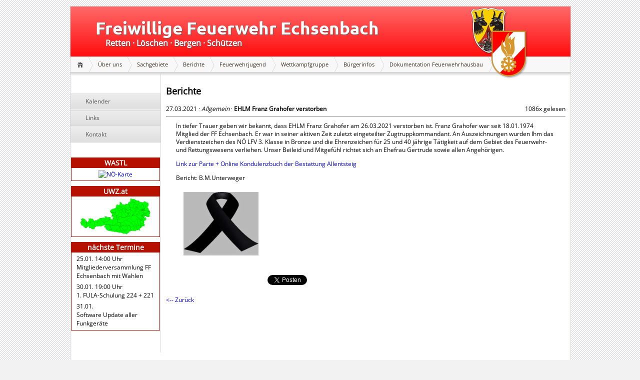

--- FILE ---
content_type: text/html; charset=UTF-8
request_url: http://feuerwehr.echsenbach.at/berichte/567
body_size: 11359
content:
<!DOCTYPE html
    PUBLIC "-//W3C//DTD XHTML 1.0 Transitional//EN" "http://www.w3.org/TR/xhtml1/DTD/xhtml1-transitional.dtd">
<html xmlns="http://www.w3.org/1999/xhtml" xml:lang="de" lang="de">

<head>
    <title>Freiwillige Feuerwehr Echsenbach</title>
    <link rel="stylesheet" type="text/css" href="/css/style.css" />
    <!--[if gte IE 9]> <style type="text/css"> .gradient { filter: none; } </style> <![endif]-->
    <link rel="icon" type="image/ico" href="/favicon.ico" />
    <link rel="canonical" href="https://feuerwehr.echsenbach.at/berichte/567">
    <meta name="keywords" content="FF Echsenbach, Echsenbach, Feuerwehr, Einsatz, Freiwillige Feuerwehr" />
    <meta name="robots" content="index,follow" />
    <meta http-equiv="content-type" content="text/html; charset=UTF-8" />
    <meta property="fb:app_id" content="487490347985382" />
    <meta property="og:url" content="https://feuerwehr.echsenbach.at/berichte/567">
    <meta property="og:site_name" content="FF Echsenbach">
        <meta property="og:image" content="https://feuerwehr.echsenbach.at/img/berichte/gallery/567/Trauerschleife.jpg" />
    <link rel="stylesheet" type="text/css" href="/css/bootstrap-carousel.css" />
    <script type="text/javascript" src="/js/jquery-1.9.1.min.js"></script>
    <script src="/js/bootstrap-carousel.js" type="text/javascript"></script>
    <script> $('#myCarousel').carousel(); </script>
    <script type="text/javascript" src="/js/jquery-1.9.1.min.js"></script>
    <script type="text/javascript" src="/js/jquery.mousewheel-3.0.6.min.js"></script>
    <script type="text/javascript" src="/js/jquery.fancybox.min.js?v=2.1.4"></script>
    <link rel="stylesheet" type="text/css" href="/css/jquery.fancybox.css?v=2.1.4" media="screen" />
    <script type="text/javascript"> $(document).ready(function() { $(".img").fancybox(); }); </script>
    <meta property="og:type" content="article">
    <meta property="og:title" content="EHLM Franz Grahofer verstorben">
    <meta property="og:description" content="In tiefer Trauer geben wir bekannt, dass EHLM Franz Grahofer am 26.03.2021 verstorben ist. Franz Grahofer war seit 18.01.1974 Mitglied der FF Echsenbach. Er war in seiner aktiven Zeit zuletzt eingeteilter Zugtruppkommandant. An Auszeichnungen wurden Ihm das Verdienstzeichen des N&Ouml; LFV 3. Klasse in Bronze und die Ehrenzeichen f&uuml;r 25 und 40 j&auml;hrige T&auml;tigkeit auf dem Gebiet des Feuerwehr- und Rettungswesens verliehen.&nbsp;Unser Beileid und Mitgef&uuml;hl richtet sich an Ehefrau&nbsp;Gertrude sowie allen Angeh&ouml;rigen.
Link zur Parte + Online Kondulenzbuch der Bestattung Allentsteig">
    <script type="text/javascript">
        var _gaq = _gaq || [];
        _gaq.push(['_setAccount', 'UA-4179178-1']);
        _gaq.push(['_trackPageview']);
        (function() {
            var ga = document.createElement('script');
            ga.type = 'text/javascript';
            ga.async = true;
            ga.src = ('https:' == document.location.protocol ? 'https://ssl' : 'http://www') + '.google-analytics.com/ga.js';
            var s = document.getElementsByTagName('script')[0];
            s.parentNode.insertBefore(ga, s);
        })();
    </script>
    <!--[if lt IE 9]> <script src="http://html5shim.googlecode.com/svn/trunk/html5.js"></script> <![endif]-->
</head>

<body>
    <!--[if lt IE 7]>
    <p class="chromeframe">You are using an outdated browser. <a href="http://browsehappy.com/">Upgrade your browser today</a> or <a href="http://www.google.com/chromeframe/?redirect=true">install Google Chrome Frame</a> to better experience this site.</p>
  <![endif]-->
    <div id="container">
        <a href="/" class="logo"><img src="/img/main/logo.png" alt="Logo" /></a>
                <div id="header">
            <div id="title">Freiwillige Feuerwehr Echsenbach</div>
            <div id="subtitle">Retten &middot; L&ouml;schen &middot; Bergen &middot; Sch&uuml;tzen</div>
        </div>
        <div id="mainmenu">
            <ul class="main">
                <li><a href="/" class="home"></a></li>
                <li><a href="/ueber-uns/" class="item">&Uuml;ber uns</a>
                    <ul class="sub sub-ueberuns">
                        <li><a href="/ueber-uns/kommando/">Kommando</a></li>
                        <li><a href="/ueber-uns/chargen/">Chargen</a></li>
                        <li><a href="/ueber-uns/mannschaft/">Mannschaft</a></li>
                        <li><a href="/ueber-uns/fahrzeuge/">Fahrzeuge</a></li>
                        <li><a href="/ueber-uns/einsatzbereich/">Einsatzbereich</a></li>
                    </ul>
                </li>
                <li><a href="/sachgebiete/" class="item">Sachgebiete</a>
                    <ul class="sub sub-sachgebiete">
                        <li><a href="/sachgebiete/atemschutz/">Atemschutz</a></li>
                        <li><a href="/sachgebiete/ausbildung/">Ausbildung</a></li>
                        <li><a href="/sachgebiete/edv/">EDV</a></li>
                        <li><a href="/sachgebiete/fahrzeuge-und-geraete/">Fahrzeuge und Ger&auml;te</a></li>
                        <li><a href="/sachgebiete/feuerwehrgeschichte/">Feuerwehrgeschichte</a></li>
                        <li><a href="/sachgebiete/feuerwehrmedizinischer-dienst/">Feuerwehrmedizinischer Dienst</a></li>
                        <li><a href="/sachgebiete/nachrichtendienst/">Nachrichtendienst</a></li>
                        <li><a href="/sachgebiete/oeffentlichkeitsarbeit/">&Ouml;ffentlichkeitsarbeit</a></li>
                        <li><a href="/sachgebiete/schadstoff/">Schadstoff</a></li>
                        <li><a href="/sachgebiete/vorbeugender-brandschutz/">Vorbeugender Brandschutz</a></li>
                        <li><a href="/sachgebiete/wasserdienst/">Wasserdienst</a></li>
                    </ul>
                </li>
                <li><a href="/berichte/" class="item">Berichte</a></li>
                <li><a href="/feuerwehrjugend/" class="item">Feuerwehrjugend</a></li>
                <li><a href="/wettkampfgruppe/" class="item">Wettkampfgruppe</a></li>
                <li><a href="/buergerinfos/" class="item">B&uuml;rgerinfos</a></li>
                <li><a href="/doku-feuerwehrhaus/" class="item">Dokumentation Feuerwehrhausbau</a></li>
                <li><a class="last" href="javascript:void(0);"></a></li>
            </ul>
        </div>
        <div id="submenu">
            <ul>
                                                <li><a href="/kalender/">Kalender</a></li>
                <li><a href="/links/">Links</a></li>
                <li><a href="/kontakt/">Kontakt</a></li>
            </ul>
                            <div class="element">
                    <div class="element-title">WASTL</div>
                    <div class="element-content">
                        <a href="https://www.feuerwehr-krems.at/CodePages/Wastl/wastlmain/ShowOverview.asp" target="_blank">
                            <img src="http://www.feuerwehr-krems.at/Warnung/NOE_Karte_simple_mini.gif" alt="N&Ouml;-Karte" />
                        </a>
                    </div>
                </div>
                <div class="element">
                    <div class="element-title">UWZ.at</div>
                    <div class="element-content">
                        <a href="https://www.uwz.at" title="Aktuelle Unwetterwarnungen für Österreich" target="_blank">
                            <img src="https://www.uwz.at/data/previews/AT_warning_today_all_desktop.png" alt="Aktuelle Unwetterkarten für &Ouml;sterreich" width="140" />
                        </a>
                    </div>
                </div>
                        <div class="element">
                <div class="element-title">n&auml;chste Termine</div>
                <div class="element-content">
                    <div class="termin">25.01.&nbsp;14:00 Uhr<br />Mitgliederversammlung FF Echsenbach mit Wahlen</div>
            <div class="termin">30.01.&nbsp;19:00 Uhr<br />1. FULA-Schulung 224 + 221</div>
            <div class="termin">31.01.<br />Software Update aller Funkgeräte</div>
                </div>
            </div>
        </div>
        <div id="content">
            <div id="text">
                <h2>Berichte</h2>

          <div class="news-entry">
            <div class="news_head">
              <p clas="news_date">27.03.2021</p> &middot;
              <p class="news_sachgebiet">Allgemein</p> &middot;
              <p class="news_title">EHLM Franz Grahofer verstorben</p>
              <p class="news_counter">1086x gelesen</p>
            </div>
            <hr />
            <div class="news_text_all">
              <p>In tiefer Trauer geben wir bekannt, dass EHLM Franz Grahofer am 26.03.2021 verstorben ist. Franz Grahofer war seit 18.01.1974 Mitglied der FF Echsenbach. Er war in seiner aktiven Zeit zuletzt eingeteilter Zugtruppkommandant. An Auszeichnungen wurden Ihm das Verdienstzeichen des N&Ouml; LFV 3. Klasse in Bronze und die Ehrenzeichen f&uuml;r 25 und 40 j&auml;hrige T&auml;tigkeit auf dem Gebiet des Feuerwehr- und Rettungswesens verliehen.&nbsp;Unser Beileid und Mitgef&uuml;hl richtet sich an Ehefrau&nbsp;Gertrude sowie allen Angeh&ouml;rigen.</p>
<p><a href="https://www.bestattung-allentsteig.at/sterbefall/franz-grahofer/?action=parte" target="_blank">Link zur Parte + Online Kondulenzbuch der Bestattung Allentsteig</a></p>
              <div class="news_autor">Bericht: B.M.Unterweger</div>
            </div>
            <div id="news-image-container">
              <div class="news-image">
                <a href="/img/berichte/gallery/567/Trauerschleife.jpg" rel="img_group" class="img" title="EHLM Franz Grahofer verstorben">
                  <img src="/img/berichte/gallery/567/Trauerschleife.jpg" width="150px" alt="" />
                </a>
              </div>
            </div>
            <br /><br />
            <div id="social-media">
              <iframe src="//www.facebook.com/plugins/like.php?href=http%3A%2F%2Ffeuerwehr.echsenbach.at%2Fberichte%2F567&amp;send=false&amp;layout=button_count&amp;width=150&amp;show_faces=true&amp;font=arial&amp;colorscheme=light&amp;action=recommend&amp;height=21&amp;appId=487490347985382" scrolling="no" frameborder="0" style="border:none; overflow:hidden; width:150px; height:21px;" allowTransparency="true"></iframe>
              <a href="https://twitter.com/share" class="twitter-share-button" data-url="http://feuerwehr.echsenbach.at/berichte/567" data-via="feuerwehrechsenbachat" data-lang="de">Twittern</a>
              <script>!function(d,s,id){var js,fjs=d.getElementsByTagName(s)[0];if(!d.getElementById(id)){js=d.createElement(s);js.id=id;js.src="//platform.twitter.com/widgets.js";fjs.parentNode.insertBefore(js,fjs);}}(document,"script","twitter-wjs");</script>
            </div><br />
            <a href="#" onclick="history.go(-1);return false;">&lt-- Zur&uuml;ck</a>          </div>
            </div>
        </div>
        <div id="bottom">
            <div id="brder"></div>
        </div>
        <div id="footer">
            <div id="contact"><a href="/impressum/">Impressum</a> | <a href="/kontakt/">Kontakt</a> | <a href="/sitemap/">Sitemap</a></div>
            <div id="copyright">FF Echsenbach &copy; 2026</div>
        </div>
    </div>
</body>

</html>

--- FILE ---
content_type: text/css
request_url: http://feuerwehr.echsenbach.at/css/style.css
body_size: 21495
content:
@charset 'UTF-8';
/* @import url("http://fonts.googleapis.com/css?family=Ubuntu:bold"); */
/* @import url("http://fonts.googleapis.com/css?family=Open+Sans"); */

/* open-sans-regular - latin */
@font-face {
  font-family: 'Open Sans';
  font-style: normal;
  font-weight: 400;
  src: url('/fonts/open-sans-v34-latin-regular.eot'); /* IE9 Compat Modes */
  src: local(''),
       url('/fonts/open-sans-v34-latin-regular.eot?#iefix') format('embedded-opentype'), /* IE6-IE8 */
       url('/fonts/open-sans-v34-latin-regular.woff2') format('woff2'), /* Super Modern Browsers */
       url('/fonts/open-sans-v34-latin-regular.woff') format('woff'), /* Modern Browsers */
       url('/fonts/open-sans-v34-latin-regular.ttf') format('truetype'), /* Safari, Android, iOS */
       url('/fonts/open-sans-v34-latin-regular.svg#OpenSans') format('svg'); /* Legacy iOS */
}

/* ubuntu-700 - latin */
@font-face {
  font-family: 'Ubuntu';
  font-style: normal;
  font-weight: 700;
  src: url('/fonts/ubuntu-v20-latin-700.eot'); /* IE9 Compat Modes */
  src: local(''),
       url('/fonts/ubuntu-v20-latin-700.eot?#iefix') format('embedded-opentype'), /* IE6-IE8 */
       url('/fonts/ubuntu-v20-latin-700.woff2') format('woff2'), /* Super Modern Browsers */
       url('/fonts/ubuntu-v20-latin-700.woff') format('woff'), /* Modern Browsers */
       url('/fonts/ubuntu-v20-latin-700.ttf') format('truetype'), /* Safari, Android, iOS */
       url('/fonts/ubuntu-v20-latin-700.svg#Ubuntu') format('svg'); /* Legacy iOS */
}

body {
	font-family: "Open Sans", "Arial", "Hevetica", sans-serif;
	font-size: 12px;
	color: #000000;
	background: url("../img/main/bg.png") fixed #f2f2f2;
	margin: 0;
	padding: 0;
	overflow: auto;
}

a {
	text-decoration: none;
	color: rgb(0, 0, 238);
}

a:visited {
	color: rgb(85, 26, 139);
}

img {
	border: 0;
}

input[type="text"], input[type="password"] {
	border-radius: 2px;
	border-top: 1px solid #b7b8ba;
	border-bottom: 1px solid #86888e;
	border-left: 1px solid #a1a2a6;
	border-right: 1px solid #a1a2a6;
	padding-left: 3px;
	padding-top: 3px;
	padding-bottom: 3px;
}

textarea {
	border-radius: 2px;
	border-top: 1px solid #b7b8ba;
	border-bottom: 1px solid #86888e;
	border-left: 1px solid #a1a2a6;
	border-right: 1px solid #a1a2a6;
}

#container {
	width: 1000px;
	background: transparent;
	margin: 1em auto;
}

#container .logo {
	height: 143px;
	width: 116px;
	position: absolute;
	top: 15px;
	left: 50%;
	margin-left: 300px;
}

#container .logout {
	position: absolute;
	top: 25px;
	left: 50%;
	margin-left: 420px;
	font-size: 14px;
	display: inline-block;
	padding:8px 11px;
	color:#555;
	text-shadow:0 1px 0 #fff;
	background:#f5f5f5;
	background:-webkit-gradient(linear, left top, left bottom, from(#f9f9f9), to(#f0f0f0));
	background:-moz-linear-gradient(top, #f9f9f9, #f0f0f0);
	border:1px solid #dedede;
	border-color:#dedede #d8d8d8 #d3d3d3;
	-webkit-border-radius:4px;
	-moz-border-radius:4px;
	border-radius:4px;
}

#container #header {
	width: 1000px;
	height: 100px;
	border-left: 1px solid #d6d6d6;
	border-right: 1px solid #d6d6d6;
	border-top: 1px solid #d6d6d6;
	border-bottom: 0px;
	background: #ff6969;
	background: url([data-uri]);
	background: -moz-linear-gradient(top,  #ff6969 0%, #ff0d0d 100%);
	background: -webkit-gradient(linear, left top, left bottom, color-stop(0%,#ff6969), color-stop(100%,#ff0d0d));
	background: -webkit-linear-gradient(top,  #ff6969 0%,#ff0d0d 100%);
	background: -o-linear-gradient(top,  #ff6969 0%,#ff0d0d 100%);
	background: -ms-linear-gradient(top,  #ff6969 0%,#ff0d0d 100%);
	background: linear-gradient(to bottom,  #ff6969 0%,#ff0d0d 100%);
	filter: progid:DXImageTransform.Microsoft.gradient( startColorstr='#ff6969', endColorstr='#ff0d0d',GradientType=0 );
}

#container #header #title {
	font: 35px/35px 'Ubuntu', 'PTSansBold', Arial, sans-serif;
	color: #ffffff;
	padding: 25px 0 0 50px;
	text-shadow: 1px 1px 1px #5a5a5a;
	-webkit-text-shadow: 1px 1px 1px #5a5a5a;
	-moz-text-shadow: 1px 1px 1px #5a5a5a;
}

#container #header #subtitle {
	font: 600 16px/1.3 'Open Sans', 'PTSansBoldItalic', Arial, sans-serif;
	color: #ffffff;
	padding: 3px 0 0 70px;
	text-shadow: 1px 1px 1px #5a5a5a;
	-webkit-text-shadow: 1px 1px 1px #5a5a5a;
	-moz-text-shadow: 1px 1px 1px #5a5a5a;
}

#container #mainmenu {
	width: 1000px;
	height: 30px;
	background: #f8f8f8;
	vertical-align: middle;
	border: 1px solid #d6d6d6;
}

#container #mainmenu ul {
	padding: 0;
	margin: 0;
}

#container #mainmenu li {
	display: inline;
	list-style: none;
}

#container #mainmenu li a {
	background: transparent url(../img/main/menu.gif) no-repeat;
	display: block;
	color: #382E1F;
	height: 30px;
	line-height: 30px;
	padding: 0 20px;
	margin-left: -10px;
	text-decoration: none;
	font-size: 11px;
	float: left;
	z-index: 1;
}

#container #mainmenu li:hover > a, 
#container #mainmenu .current {
	background-position: 0 -62px;
}

#container #mainmenu li:hover > ul {
	opacity: 1;
	visibility: visible;
}

#container #mainmenu li a.home {
	background-position: 0 -93px;
	width: 45px;
	padding: 0;
	margin-left: 0;
	text-indent: -999em;
}

#container #mainmenu li a.home:hover,
#container #mainmenu li a.current {
	background-position: 0 -155px; /* 0 -124 */
}

#container #mainmenu li a.last:hover {
	background-position: 0 0;
	cursor: default;
}

#container #mainmenu ul.sub {
	display: none;
	margin-top: 30px;
	background: #F4F5F7;
	border: 1px solid #A6A6A6;
	line-height: 0;
	position: absolute;
	z-index: 1;
}

#container #mainmenu ul.sub-ueberuns {
	margin-left: 37px;
}

#container #mainmenu ul.sub-sachgebiete {
	margin-left: 110px;
}

#container #mainmenu ul.sub li {
	position: realtive;
	float: none;
	margin: 0;
	padding: 0;
	list-style: none;
}

#container #mainmenu ul.sub li a {
	float: none;
	padding: 7px 18px 7px 10px;
	text-decoration: none;
	border-bottom: 1px solid #DDD;
	margin: 0;
	background-image: none;
	height: auto;
	line-height: 145%;
	color: #555;
	display: block;
	width: 175px;
}

#container #mainmenu ul li:hover ul {
	display: block;
}

#container #mainmenu ul.sub li.sub-last {
	border-bottom: 1px solid #A6A6A6;
}

#container #mainmenu ul.sub li a:hover, 
#container #mainmenu ul.sub li a.current {
	background-color:#3E79B4;
	color:#FFF;
}

#container #submenu {
	position: relative;
	width: 180px;
	min-height: 200px;
	float: left;
	padding-top: 20px;
	padding-left: -20px;
	margin-left: 1px;
	margin-top: 10px;
}

#container #submenu ul {
	text-decoration: none;
	list-style-type: none;
	margin-bottom: 30px;
}

#container #submenu ul li {
	margin-top: 1px;
	line-height: 30px;
	margin-left: -40px;
	background: #ededed;
	background: url([data-uri]);
	background: -moz-linear-gradient(top,  #ededed 0%, #dfdfdf 100%);
	background: -webkit-gradient(linear, left top, left bottom, color-stop(0%,#ededed), color-stop(100%,#dfdfdf));
	background: -webkit-linear-gradient(top,  #ededed 0%,#dfdfdf 100%);
	background: -o-linear-gradient(top,  #ededed 0%,#dfdfdf 100%);
	background: -ms-linear-gradient(top,  #ededed 0%,#dfdfdf 100%);
	background: linear-gradient(to bottom,  #ededed 0%,#dfdfdf 100%);
	filter: progid:DXImageTransform.Microsoft.gradient( startColorstr='#ededed', endColorstr='#dfdfdf',GradientType=0 );
	border-top: 1px solid #d6d6d6;
	border-bottom: 1px solid #d6d6d6;
}

#container #submenu ul li a {
	color: #595959;
	display: block;
	padding-left: 30px;
}

#container #content {
	width: 1000px;
	min-height: 600px;
	margin-left: 0px; /* -45 */
	margin-right: 0px; /* -45 */
	border-left: 1px solid #d6d6d6;
	border-right: 1px solid #d6d6d6;
	border-bottom: 0px;
	border-top: 0px;
	background: #ffffff url('../img/main/shadow.gif') repeat-x;
}

#container #content #text {
	margin: 0 0px 0 180px;
	padding: 10px 10px 10px 10px;
	border-left: 1px solid #d6d6d6;
	border-right: 0px solid #d6d6d6;
	min-height: 540px;
}

#container #bottom {
	height: 50px;
	width: 1000px;
	margin-top: 0px;
	margin-left: 0px; /* -15 */
	border-left: 1px solid #d6d6d6;
	border-right: 1px solid #d6d6d6;
	border-bottom: 1px solid #d6d6d6;
	background: #ffffff;
	border-bottom-left-radius: 20px;
	border-bottom-right-radius: 20px;
}

#container #bottom #brder {
	margin: 0 180px 0 180px;
	padding: 0;
	border-left: 1px solid #d6d6d6;
	border-right: 0px solid #d6d6d6;
	height: 30px;
}

#container #info {
	position: relative;
	width: 180px;
	min-height: 200px;
	float: right;
	margin: 0 0 0 -1px;
	padding-top: 17px;
}

#container .element {
	margin-left: 1px;
	margin-right: 1px;
	border: 1px solid #b51000;
	text-align: center;
	background: #fff;
	margin-bottom: 10px;
}

#container .kontakt-element {
	margin-left: 1px;
	margin-right: 1px;
	background: #fff;
	margin-bottom: 10px;
}

#container .element a {
	display: block;
}

#container .element .element-title {
	text-align: center;
	background: #b51000;
	line-height: 20px;
	color: #fff;
	font-weight: bold;
	font-size: 14px;
}

#container .element .element-title a {
	color: #fff;
}

#container .element .element-title a:visited {
	color: #fff;
}

#container .element .element-content {
	margin: 4px 0 4px 0;
}

#container .element .element-content .termin {
	text-align: left;
	margin-left: 10px;
	margin-bottom: 5px;
}

#container #footer {
	width: 1000px;
	height: 50px;
	text-align: center;
	margin-top: 5px;
}

#container #footer #contact {
  
}

#container #footer #copyright {
	margin-top: 5px;
}

/* NEWS */

.progress { position:relative; width:400px; border: 1px solid #ddd; padding: 1px; border-radius: 3px; }
.bar { background: #B4F5B4; width:0%; height:20px; border-radius: 3px; }
.percent { position:absolute; display:inline-block; top:3px; left:48%; }

#container #content .news_entry {
	display: block;
	width: 700px;
	margin-top: 5px;
	margin-bottom: 5px;
	border-bottom: 1px solid lightgrey;
}

#container #content .news_picture {
	float: left;
	width: 160px;
	height: 100px;
}

#container #content .news_picture img {
	width: 150px;
	height: 100px;
	border: 1px solid #d6d6d6;
}

#container #content .news_picture .no-pic {
	border: 0px;
}

#container #content .news-image {
	padding: 5px;
	display: inline;
}

#container #content #news-image-container {
	padding-left: 30px;
}

#container #content .news_content {
	padding-top: 5px;
	height: 100px;
}

#container #content .news_head {
	margin-top: 2px;
}

#container #content .news_head p {
	display:inline;
	margin:0px;
}

#container #content .news_head .news_sachgebiet {
	font-style: italic;
}

#container #content .news_head .news_title,
#container #content .news_head .news_title a {
	font-weight: bold;
	color: #000;
}

#container #content .news_head .news_counter {
	float: right;
	text-align: right;
}

#container #content .news_content .news_text {
	margin-left: 10px;
	line-height: 15px;
	margin-top: 10px;
	padding: 0;
}
#container #content .news_content .news_text p {
	margin: 0;
	padding: 0;
}

#container #content .news_text_all p {
	margin-top: 10px;
	margin-left: 20px;
	margin-right: 20px;
	line-height: 16px;
}

#container #content .news_autor {
	margin-top: 10px;
	margin-bottom: 20px;
	margin-left: 20px;
	margin-right: 20px;
	line-height: 16px;
}

#container #content .news-auswahl {
	display: inline-block;
	margin: 10px 0 0 10px;
	width: 730px;
}

#container #content .news-auswahl fieldset {
	margin: 0 20px 0 20px; 
}

#container #content .news-auswahl .news-auswahl-left {
	width: 230px;
	float: left;
}

#container #content .news-auswahl .news-auswahl-left .news-auswahl-kategorien {
	width: 250px;
}

#container #content .news-auswahl .news-auswahl-left label, #container #content .news-auswahl .news-auswahl-einsatzdetails label {
	display: block;
	clear: both;
	width: 190px;
}

#container #content .news-auswahl .news-auswahl-left input,
#container #content .news-auswahl .news-auswahl-einsatzdetails input,
#container #content .news-auswahl .news-auswahl-einsatzdetails select {
	float: right; 
}

#container #content .news-auswahl .news-auswahl-einsatzdetails {
	width: 250px;
	margin-left: 230px;
}

#container #content .news-auswahl .news-auswahl-right {
	width: 260px;
	float: right;
}

#container #content .news-auswahl .news-auswahl-right label {
	display: block;
	clear: both;
	width: 200px;
}

#container #content .news-auswahl .news-auswahl-right input {
	float: right; 
}

#container #content #news-einsatzdetails {
	width: 320px;
	border: 1px solid lightgrey;
	border-top-left-radius: 5px;
	border-top-right-radius: 5px;
	margin-left: 30px;
	margin-bottom: 10px;
}

#container #content #news-einsatzdetails-head {
	background: lightgrey;
	text-align: center;
	font-size: 13px;
	font-weight: bold;
}

#container #content #news-einsatzdetails-content {
	padding-left: 5px;
	padding-bottom: 3px;
	padding-top: 3px;
	min-height: 30px;
}

#container #content #news-einsatzdetails-content p {
	padding: 1px;
	margin: 1px;
}

#container #content #news-einsatzdetails-content .alarmstufe-red {
	padding: 3px;
	background: red;
	float: right;
	color: #ffffff;
	font-weight: bold;
	font-size: 14px;
	border: 1px solid #000000;
}

#container #content #news-einsatzdetails-content .alarmstufe-blue {
	padding: 3px;
	background: blue;
	float: right;
	color: #ffffff;
	font-weight: bold;
	font-size: 14px;
	border: 1px solid #000000;
}

#container #content #news-einsatzdetails-content .alarmstufe-yellow {
	padding: 3px;
	background: yellow;
	float: right;
	color: #000000;
	font-weight: bold;
	font-size: 14px;
	border: 1px solid #000000;
}

#container #content #social-media {
	padding-left: 50px;
}

/* Kontakt */

#container #content #text #contact {
	width: 100%; /* 340px */
}

#container #content #text #contact .kontakt-element {
	margin: 3px 0 3px 0;
}

#container #content #text #contact .kontakt-element input {
	width: 250px;
}

#container #content #text #contact .kontakt-element input[type="submit"] {
	width: 257px;
	float: left;
	margin-left: 84px;
}

#container #content #text #contact .kontakt-element textarea {
	width: 250px;
	height: 100px;
}

#container #content #text #contact .kontakt-element label {
	vertical-align: top;
	padding-top: 4px;
	display: inline-block;
	width: 7em;
}

#container #content .status-r {
	background: red;
	width: 350px;
	padding-left: 5px;
	padding-top: 5px;
	padding-bottom: 5px;
	border-radius: 5px;
}

#container #content .status-r p {
	margin: 0;
	padding: 0;
}

#container #content .status-g {
	background: green;
	width: 350px;
	padding-left: 5px;
	padding-top: 5px;
	padding-bottom: 5px;
	border-radius: 5px;
}

#container #content .status-g p {
	margin: 0;
	padding: 0;
}

#container #content .bericht-more {
	text-align: center;
}

/* Links */

#container #content #text .links-title {
	margin: 5px 0 5px 0;
	padding: 2px 0 2px 10px;
	background: #f55454;
	font-weight: bold;
	color: #ffffff;
}

#container #content #text .links {
	padding-left: 5px;
	line-height: 150%;
}

/* Sachgebiete */

#container #content #sachgebiet-icon {
	float: right;
	width: 85px;
	height: 85px;
	margin-right: 20px;	
}

#container #content #sachgebiet-element {
	width: 670px;
}

#container #content #sachgebiet-element #sachgebiet-image {
	width: 107px;
	height: 150px;
	background: #ffffff;
	float: left;
}

#container #content #sachgebiet-element #sachgebiet-text {
	margin-top: 20px;
	margin-left: 120px;
	text-align: left;
}

#container #content #sachgebiet-element #sachgebiet-text p {
	line-height: 16px;
	padding-top: 30px;
}

#container #content #sachgebiet-bericht-head {
	font-size: 14px;
	margin-top: 60px;
}

#container #content #sachgebiete {
	margin-left: 30px;
}

#container #content #sachgebiete .sachgebiete-row {
	display: block;
	margin: 0 auto;
	width: 800px;
}

#container #content #sachgebiete .sachgebiete-row .sachgebiete-row-element {
	float: left;
	text-align: center;
	width: 15%;
} 

/* Kommando */
#container #content .kommando-element {
	width: 500px;
	border-bottom: 1px solid lightgrey;
	margin-left: 20px;
	padding-bottom: 20px;
}

#container #content .last {
	border-bottom: 0px;
}

#container #content .kommando-element .kommando-image {
	float: left;
	margin-right: 5px;
}

#container #content .kommando-element .kommando-text {
}

/* Sitemap */
#container #content .sitemap-sub:before {
	content: "→ ";
}

#container #content .sitemap-sub {
	list-style: none;
}

/* Admin */
#container #content .icon-pencil {
	background-image: url("../img/main/icons.png");
	display: inline-block;
	width:14px;
	height: 14px;
	margin-top: 1px;
	line-height: 14px;
	vertical-align: text-top;
	background-repeat: no-repeat;
	background-position: 0 -72px;
}

#container #content .icon-trash {
	background-image: url("../img/main/icons.png");
	display: inline-block;
	width:14px;
	height: 14px;
	margin-top: 1px;
	line-height: 14px;
	vertical-align: text-top;
	background-repeat: no-repeat;
	background-position: -456px 0;
}

/* Guestbook */
#container #content .guestbook-entry {
	width: 600px;
	margin-top: 10px;
}

#container #content .guestbook-title {
	background: #f55454;
	border-bottom: 1px dotted #bbbbbb;
	padding: 0 10px 0 10px;
	color: #ffffff;
}

#container #content .guestbook-text {
	padding: 0 15px 5px 15px;
}

#container #content .guestbook-comment {
}

#container #content .guestbook-comment-title {
	padding: 0 0 0 10px;
	margin: 0 10px 0 10px;
	font-weight: bold;
	background: #dddddd;
}

#container #content .guestbook-comment-text {
	padding: 0 25px 0 25px;
}

#container #content #guestbook-form p {
	width: 500px;
}

#container #content #guestbook-form img {
	margin-left: 130px;
	margin-top: 5px;
	margin-bottom: 5px;
}

#container #content #guestbook-form label {
	width: 320px;
	display: block;
}

#container #content #guestbook-form label.textarea {
	width: 100%;
}

#container #content #guestbook-form input[type="text"] {
	float: right;
	width: 200px;
}

#container #content #guestbook-form input[type="submit"] {
	width: 350px;
}

#container #content #guestbook-form input.captcha {
	float: right;
	width: 50px;
	margin-right: 100px;
}

#container #content #guestbook-form textarea {
	margin-left: 60px;
	height: 80px;
	width: 300px;
}

/* Chargen */
#container #content .chargen-head {
	width: 95%;
	font-weight: bold;
	background: lightgrey;
	margin: 10px 0 5px 0;
	padding: 4px 0 4px 10px;
}

#container #content .chargen-item {
	margin-left: 10px;
    height: 30px;
    margin-bottom: 3px;
}

#container #content .chargen-item p {
	position: absolute;
	line-height: 100%;
	display: inline-block;
}

#container #content .chargen-item img {
	width: 30px;
	height: 30px;
	margin-right: 10px;
}

/* Fahrzeuge */

#container #content .fahrzeuge-element {
	width: 700px;
	margin-bottom: 30px;
}

#container #content .fahrzeuge-element-title {
	background: lightgrey;
	font-weight: bold;
	padding: 3px 10px 3px 10px;
}

#container #content .fahrzeuge-element-title > span {
	color: red;
}

#container #content .fahrzeuge-element-content {
	padding: 5px;
}

#container #content .fahrzeuge-element-content img {
	float: left;
	margin-right: 20px;
}

/* Buergerinfos tabs */

#container #content .tabs {
	min-height: 420px;
	position: relative;
	line-height: 1;
	z-index: 0;
	border-right: 1px solid #b51000;
	border-left: 1px solid #b51000;
	padding-top: 5px;
}

#container #content .tabs :target {
	outline: none;
}

#container #content .tabs > div {
	display: inline;
}

#container #content .tabs > div:not(:target) > a {
	border-bottom: none;
	background: #999;
}

#container #content .tabs > div:not(:target) > div {
	position: absolute;
}

#container #content .tabs > div:target > a {
	border-bottom: 1px solid #b51000;
	background: #b51000;
}

#container #content .tabs > div > a {
	color: #fff;
	background: #b51000;
	padding: 3px 10px;
	margin-left: 2px;
	line-height: 20px;
	font-weight: bold;
	font-size: 14px;
	border-bottom: 1px solid #fff;
}

#container #content .tabs > div:target > div {
	position: absolute;
	z-index: -1;
}

#container #content .tabs > div > div {
	background: #fff;
	z-index: -2;
	left: 0;
	top: 27px;
	bottom: 0;
	right: 0;
	overflow: auto;
	padding: 0.3em;
	border-top: 1px solid #b51000;
	border-bottom: 1px solid #b51000;
	overflow: hidden;
}

#container #content .element-special-title {
	background: #b51000;
	height: 20px;
	text-align: center;
	font-weight: bold;
	font-size: 14px;
	line-height: 20px;
	color: #ffffff;
}
